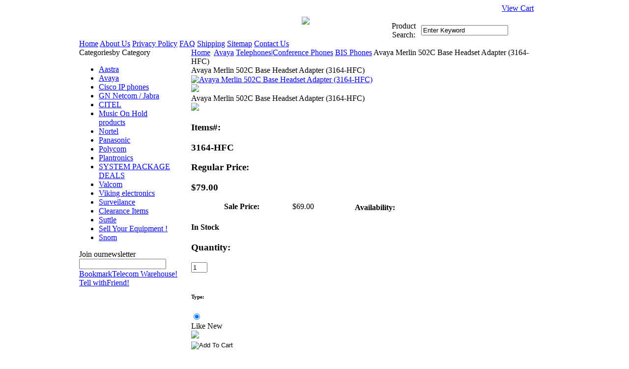

--- FILE ---
content_type: text/html
request_url: http://www.telecomwarehouse.biz/3164-hfc.html
body_size: 5929
content:
<!DOCTYPE html PUBLIC "-//W3C//DTD XHTML 1.0 Strict//EN" "http://www.w3.org/TR/xhtml1/DTD/xhtml1-strict.dtd"><html>
<head>
<title>Avaya Merlin 502C Base Headset Adapter (3164-HFC)</title>
<meta name="keywords" content="merlin, 502c, base headset adapter, headset adapter, headset, avaya adapter, merlin 502c, 3164-hfc" />
<meta name="description" content="3164-HFC - Merlin 502 C Base Headset Unit" />
<link href="http://yst.telecomwarehouse.biz/css/style.css" rel="stylesheet" type="text/css" />
<script type="text/javascript" language="javascript" src="http://lib.store.yahoo.net/lib/yhst-12119663728911/bookmark.js"></script>
<script type="text/javascript" language="javascript" src="http://lib.store.yahoo.net/lib/yhst-12119663728911/newsletter-validation.js"></script>

<script type="text/javascript" src="https://cdn.ywxi.net/js/1.js" async></script>
<script type="text/javascript" src="http://lib.store.yahoo.net/lib/yhst-12119663728911/tabcontent.js"></script>
<link href="http://yst.telecomwarehouse.biz/css/tabcontent.css" rel="stylesheet" type="text/css" />
<link href="http://yst.telecomwarehouse.biz/css/jquery.fancybox.css" rel="stylesheet" type="text/css" />
<script type="text/javascript" src="http://lib.store.yahoo.net/lib/yhst-12119663728911/jquery-1.3.2.min.js"></script>
<script type="text/javascript" src="http://lib.store.yahoo.net/lib/yhst-12119663728911/jquery.easing.1.3.js"></script>
<script type="text/javascript" src="http://lib.store.yahoo.net/lib/yhst-12119663728911/jquery.fancybox-1.2.1.pack.js"></script>
<script type="text/javascript">
	$(document).ready(function() {
		$("a.zoom").fancybox({
			'overlayShow'			: true,
			'zoomOpacity'			: true,
			'zoomSpeedIn'			: 600,
			'zoomSpeedOut'			: 500,
			'easingIn'				: 'easeOutBack',
			'easingOut'				: 'easeInBack'
		});
	});
</script><!--<meta name="google-site-verification" content="qeJDh-0EwN0mt89nlazitUY8_2wM08PdKTWgTW2m13s" />-->

<meta name="google-site-verification" content="Br_fb8dmSXchioUJJd3ln1x9BJQ_sYtrvoZdanpDYsY" />
<meta name="revisit-after" content="7 days">
<meta name="robots" content="index, follow">
<meta name="description" content="TelcomWarehouse.biz offers a comprehensive selection of Business Phone System, VoIP telephone systems, Residential telephone systems, phones systems, VoIP phone and systems VoIP systems. Easily choose the business telephone equipment and phone system from manufacturers such as Nortel, Avaya, Panasonic and more - TeleccomWarehouse.biz">

<script type="text/javascript">

  var _gaq = _gaq || [];
  _gaq.push(['_setAccount', 'UA-27540688-1']);
  _gaq.push(['_trackPageview']);

  (function() {
    var ga = document.createElement('script'); ga.type = 'text/javascript'; ga.async = true;
    ga.src = ('https:' == document.location.protocol ? 'https://ssl' : 'http://www') + '.google-analytics.com/ga.js';
    var s = document.getElementsByTagName('script')[0]; s.parentNode.insertBefore(ga, s);
  })();

</script>


</head>
<body>
<!--TeleComwarehouse.Biz Page Body-->
<table border="0" align="center" cellspacing="0" cellpadding="0" width="940"><tr><td align="left" valign="top">
<!--TeleComwarehouse.Biz Page Header-->
<table width="940" border="0" align="left" cellpadding="0" cellspacing="0">
      <tr>
        <td align="left" valign="top"><table width="940" border="0" align="left" cellpadding="0" cellspacing="0">
          <tr>
            <td width="282" align="left" valign="middle" class="logo-img-area" cellpadding="0" cellspacing="0"><a href="index.html"><img src="http://yst.telecomwarehouse.biz/images/2010logo.jpg" alt="" border="0" width="282" height="104"/></a></td>
            <td align="center" valign="middle"><table width="628" border="0" cellspacing="0" cellpadding="0">
              <tr>
                <td width="328" align="center" valign="middle"><img src="http://yst.telecomwarehouse.biz/images/header-banner.jpg" border="0" /></td>
                <td width="300" align="right" valign="middle">
                <table width="300" border="0" align="right" cellpadding="0" cellspacing="0">
              <tr>
                <td align="right" valign="top" class="tp-call-txt"><div class="tp-vc"><a href="http://order.store.yahoo.net/yhst-12119663728911/cgi-bin/wg-order?yhst-12119663728911"><img src="http://yst.telecomwarehouse.biz/images/vc-img.jpg" alt="" border="0" align="absmiddle" />View Cart</a></div></td>
              </tr>
              <tr>
                <td align="right" valign="top" class="tp-time">&nbsp;</td>
              </tr>
              <tr>
                <td align="right" valign="top">
				<form id="form1" method="post" action="http://www.telecomwarehouse.biz/nsearch.html"><input name="vwcatalog" value="yhst-12119663728911" type="hidden" />
				<table width="300" border="0" align="right" cellpadding="0" cellspacing="0">
                  <tr>
                    <td width="98" align="center" valign="middle" class="dark-grey-s-bold-txt">Product Search:</td>
                    <td align="right" valign="middle">                        <input onBlur="if(this.value == '') this.value= 'Enter Keyword'" onFocus="if(this.value == 'Enter Keyword') this.value = ''" name="query" type="text" class="ps-input" id="textfield2" value="Enter Keyword" />                      </td>
                    <td width="53" align="center" valign="middle"><input type="image" src="http://yst.telecomwarehouse.biz/images/btn-tp-pro-search.jpg" alt="" width="51" height="18" border="0" /></td>
                  </tr>
                </table></form></td>
              </tr>
            </table>
                </td>
              </tr>
            </table></td>
          </tr>
        </table></td>
      </tr>
      <tr>
        <td align="left" valign="top" class="menu-bar"><a href="index.html">Home</a> <a href="aboutus.html">About Us</a> <a href="privacypolicy.html">Privacy Policy</a> <a href="faq.html">FAQ</a> <a href="info.html">Shipping</a> <a href="ind.html">Sitemap</a> <a href="contactus.html">Contact Us</a></td>
      </tr>
    </table>

<!--End TeleComwarehouse.Biz Page Header-->
</td></tr><tr><td align="left" valign="top"><table border="0" align="left" cellspacing="0" cellpadding="0" width="940"><tr><td align="left" valign="top" width="192" class="lft-nav">
<!--TeleComwarehouse.Biz Left Navigation-->
<table border="0" align="left" cellspacing="0" cellpadding="0" width="192"><tr><td align="left" valign="top"><table border="0" align="left" cellspacing="0" cellpadding="0" width="192"><tr><td align="left" valign="top" class="lft-head">Categories<span>by Category</span></td></tr><tr><td align="left" valign="top" class="lft-link"><ul><li><a href="aastra.html">Aastra</a></li><li><a href="avaya2.html">Avaya</a></li><li><a href="cisco-ip-phones.html">Cisco IP phones</a></li><li><a href="jabra.html">GN Netcom / Jabra</a></li><li><a href="citel.html">CITEL</a></li><li><a href="music-on-hold.html">Music On Hold products</a></li><li><a href="nortel1.html">Nortel</a></li><li><a href="panasonic2.html">Panasonic</a></li><li><a href="polycom.html">Polycom</a></li><li><a href="plantronics.html">Plantronics</a></li><li><a href="system-package-deals.html">SYSTEM PACKAGE DEALS</a></li><li><a href="valcom-paging.html">Valcom </a></li><li><a href="viking-electronics.html">Viking electronics</a></li><li><a href="surveilance.html">Surveilance</a></li><li><a href="clearance-items.html">Clearance Items</a></li><li><a href="suttle.html">Suttle</a></li><li><a href="seyoeq.html">Sell Your Equipment !</a></li><li><a href="snom.html">Snom</a></li></ul></td></tr></table></td></tr><tr><td align="left" valign="top"><table width="192" border="0" align="left" cellpadding="0" cellspacing="0">
          <tr>
            <td align="left" valign="top" class="lft-link"><table width="192" border="0" align="left" cellpadding="0" cellspacing="0">
              <tr>
                <td align="left" valign="top" class="lft-head">Join our<span>newsletter</span></td>
              </tr>
              <tr>
                <td align="left" valign="top" class="jon-form-btm-space"><form id="form2" method="post" action="http://yst.telecomwarehouse.biz/scripts/newsletter.php" onsubmit="return nvalidate()" name="newsletter"><table width="182" border="0" align="left" cellpadding="0" cellspacing="0">
                  <tr>
                    <td align="left" valign="top">                        <input name="email22" type="text" class="lft-jon-input" id="textfield" maxlength="30"/>                      </td>
                    <td width="53" align="right" valign="middle"><input type="image" src="http://yst.telecomwarehouse.biz/images/btn-search.jpg" alt="" width="51" height="18" border="0" /></td>
                  </tr>
                </table></form></td>
              </tr>
            </table></td>
          </tr>
          <tr>
            <td align="left" valign="top" class="lft-link">
            <div class="lft-head"><a href="#" onClick="javascript:addToFavorites(); return false;">Bookmark<span>Telecom Warehouse!</span></a></div>
            </td>
          </tr>
          <tr>
            <td align="left" valign="top" class="lft-link">
            <div class="lft-head"><a href="tellafriend.html">Tell with<span>Friend!</span></a></div>
            </td>
          </tr>
          <tr>
            <td align="left" valign="top"><table width="186" border="0" align="left" cellpadding="0" cellspacing="0">
              <tr>
                <td height="82" align="left" valign="middle"><a href="http://help.yahoo.com/l/us/yahoo/smallbusiness/store/aboutms/aboutms-14.html" target="_blank"><img src="http://yst.telecomwarehouse.biz/images/btn-eby.jpg" alt="" width="116" height="52" border="0" /></a></td>
              </tr>        
            </table></td>
          </tr>
        </table></td></tr><tr><td align="left" valign="top"><a href="info.html"><img src="http://ep.yimg.com/ay/yhst-12119663728911/img-18.jpg" width="0" height="0" align="center" border="0" hspace="0" vspace="0" /></a></td></tr></table>
<!--End TeleComwarehouse.Biz Left Navigation-->
</td><td align="left" valign="top" class="mid-area-btm-shadow">
<!--TeleComwarehouse.Biz Page Middle-->
<table border="0" align="left" cellspacing="0" cellpadding="0" width="730"><tr><td align="left" valign="top" class="main-mid-area-tp-bg"><table border="0" align="left" cellspacing="0" cellpadding="0" width="710"><tr><td align="left" valign="top" class="breadcrums"><a href="index.html">Home</a> <span><img src="http://yst.telecomwarehouse.biz/images/breadcrums-bullet.jpg" alt="" border="0" /></span> <a href="avaya2.html">Avaya</a><span><img src="http://yst.telecomwarehouse.biz/images/breadcrums-bullet.jpg" alt="" border="0" /></span> <a href="avte.html">Telephones|Conference Phones</a><span><img src="http://yst.telecomwarehouse.biz/images/breadcrums-bullet.jpg" alt="" border="0" /></span> <a href="bisphones.html">BIS Phones</a><span><img src="http://yst.telecomwarehouse.biz/images/breadcrums-bullet.jpg" alt="" border="0" /></span> Avaya Merlin 502C Base Headset Adapter (3164-HFC)</td></tr><tr><td align="left" valign="top" width="710" height="500" class="inner-white-bg"><table border="0" align="left" cellspacing="0" cellpadding="0" width="704"><tr><td align="left" valign="top" class="heading"><div class="heading-txt">Avaya Merlin 502C Base Headset Adapter (3164-HFC)</div></td></tr><tr><td align="left" valign="top" class="inner-lt-space"><table border="0" align="left" cellspacing="0" cellpadding="0" width="686"><tr><td align="left" valign="top"><table border="0" align="left" cellspacing="0" cellpadding="0" width="690"><tr><td align="left" valign="top"><div class="pro-detail-area"><div class="pro-det-area"><div class="pro-det-lft-area"><div class="pro-det-img"><span class="inner_span_1"></span><span class="inner_span_2"><a href="http://ep.yimg.com/ca/I/yhst-12119663728911_2254_81628788.jpg" class="zoom" rel="group"><img src="http://ep.yimg.com/ca/I/yhst-12119663728911_2254_81646172" width="180" height="179" align="center" border="0" hspace="0" vspace="0" alt="Avaya Merlin 502C Base Headset Adapter (3164-HFC)" /></a></span></div><div class="enlarge-view"><a href="http://ep.yimg.com/ca/I/yhst-12119663728911_2254_81663556.jpg" class="zoom"><img src="http://yst.telecomwarehouse.biz/images/enlarge-view-img.jpg" /></a></div></div><form method="POST" action="https://order.store.yahoo.net/yhst-12119663728911/cgi-bin/wg-order?yhst-12119663728911+3164-hfc"><div class="pro-det-rgt-area" id="product-info-table"><div class="pro-det-rgt-head">Avaya Merlin 502C Base Headset Adapter (3164-HFC)</div><div class="pro-det-txt-area"><div class="pro-det-crv"><img src="http://yst.telecomwarehouse.biz/images/pro-det-tp-head.jpg" /></div><div class="pro-det-inr-box"><div class="pro-det-main-box"><div class="pro-det-lft-box"><h3>Items#:</h3></div><div class="pro-det-rgt-box"><h3>3164-HFC</h3></div></div><div class="pro-det-main-box"><div class="pro-det-lft-box"><h3>Regular Price:</h3></div><div class="pro-det-rgt-box"><h3>$79.00</h3></div></div><div class="pro-det-main-box1"><table border="0" align="left" cellspacing="0" cellpadding="0" width="333" id="product-info-table"><tr class="sale-price"><th>Sale Price:</th><td>$69.00</td></tr></table></div><div class="pro-det-main-box"><div class="pro-det-lft-box"><h4>Availability:</h4></div><div class="pro-det-rgt-box"><h4>In Stock</h4></div></div><div class="pro-det-main-box"><div class="pro-det-lft-box"><h3>Quantity:</h3></div><div class="pro-det-qty-bg"><input name="vwquantity" type="text" value="1" maxlength="2" size="2" class="pro-qty-input" /></div></div><br /><div class="pro-det-main-box"><div class="pro-det-lft-box"><h6>Type:</h6></div><div class="pro-chk-main-box"><div class="pro-chk-box"><div class="radio-btn"><input name="Type" type="radio" value="Like New" checked="checked" /></div>Like New</div></div></div></div><div class="pro-det-crv"><img src="http://yst.telecomwarehouse.biz/images/pro-det-btm-head.jpg" /></div></div><div class="add-to-cart"><input name="vwitem" type="hidden" value="3164-hfc" /><input name="vwcatalog" type="hidden" value="yhst-12119663728911" /><input type="image" src="http://yst.telecomwarehouse.biz/images/add-to-cart.jpg" alt="Add To Cart" border="0" /></div></div><input type="hidden" name=".autodone" value="http://www.telecomwarehouse.biz/3164-hfc.html" /></form><script type="text/javascript" src=http://lib.store.yahoo.net/lib/yhst-12119663728911/RealTimePrice.js"></script></div><div class="tabcontent-area"><div class="glowingtabs"><ul id="countrytabs" class="shadetabs"><li><a href="#" rel="country1" class="selected"><span>Features</span></a></li><li><a href="#" rel="country6"><span>Document</span></a></li></ul></div><div class="dark-grey-bg-area"><div class="tabcontainer"><div class="tab-des-txt" id="country1"><div class="tab-txt"><br /><b>Merlin 502C Base</b><br /><br />
<ul><li>On/Off Button for easy One-Touch Operation</li>
<li>Mute Feature prevents caller from hearing local background noise</li>
<li>Requires Plug Prong Base Unit</li>
<li>For use with Merlin or System 25 Telephone Sets.</li></ul></div></div><div class="tab-des-txt" id="country6" style="display:none;"><div class="tab-txt"><img src="http://lib.store.yahoo.net/lib/yhst-12119663728911/pdficon" alt=""border=""> <a href="http://yhst-12119663728911.us-dc1-edit.store.yahoo.net//lib/yhst-12119663728911/3164-HFC.pdf"alt=""border=""target="_blank">Merlin 3164-HFA Customer Instruction Booklet</a><br /><br /><img src="http://lib.store.yahoo.net/lib/yhst-12119663728911/pdficon" alt=""border=""> <a href="http://yhst-12119663728911.us-dc1-edit.store.yahoo.net//lib/yhst-12119663728911/3164-HFCa.pdf"alt=""border=""target="_blank">3164-HFC More Information</a></div></div></div><script type="text/javascript">
var countries=new ddtabcontent("countrytabs")
countries.setpersist(true)
countries.setselectedClassTarget("link")
countries.init()
</script></div></div></div></td></tr></table></td></tr></table></td></tr></table></td></tr><tr><td align="center" valign="middle"><img src="http://yst.telecomwarehouse.biz/images/spacer.gif" alt="" width="1" height="70" border="0" /></td></tr></table></td></tr></table>
<!--End TeleComwarehouse.Biz Page Middle-->
</td></tr></table></td></tr><tr><td align="left" valign="top">
<!--TeleComwarehouse.Biz Page Footer-->
<table width="940" border="0" cellspacing="0" cellpadding="0">
      <tr>
        <td align="left" valign="top" class="ftr-link"><p> 2009 Telecomwarehouse.biz All Rights Reserved.</p><a href="index.html">Home</a> <span>/</span> <a href="aboutus.html">About Us</a> <span>/</span> <a href="info.html">Info</a> <span>/</span> <a href="privacypolicy.html">Privacy</a> <span>/</span> <a href="contactus.html">Contact Us</a> <span>/</span> <a href="faq.html">FAQ</a> <span>/</span> 1-888-663-9667</td>
      </tr>
      <tr>
        <td align="left" valign="top" class="ftr-txt-area">Telecomwarehouse, does not represent Avaya Communication, Lucent Technologies, Nortel Networks or their affiliates in any way. Merlin, Merlin Legend, Merlin Magix, Partner, Spirit, and Definity are registered trademarks of Avaya Communication. Norstar and Meridian are registered trademarks of Nortel networks</td>
      </tr>
      <tr>
        <td align="left" valign="top"><table width="100%%" border="0" cellspacing="0" cellpadding="0">
  <tr>
    <td width="60%" height="64" align="left" class="footer-icon"  valign="middle"><img src="http://yst.telecomwarehouse.biz/images/visa-paypal-img.jpg" alt="" width="196" height="22" /><img src="http://yst.telecomwarehouse.biz/images/3x-btm-img.jpg" alt="" width="87" height="34" border="0" /><img src="http://yst.telecomwarehouse.biz/images/ss-btm-img.jpg" alt="" width="100" height="33" border="0"/><a target="_blank" href="https://www.bbb.org/online/consumer/cks.aspx?id=1101119135414377"><img src="http://yst.telecomwarehouse.biz/images/main/bbb_02small.gif" alt="BBB Seal" border="0" alt="Click to verify BBB accreditation and to see a BBB report." /></a></td>
    <td align="right" valign="middle" class="ftr-design-link"><!-- <a href="http://www.store.iovista.com/" target="_blank">Yahoo Store Design</a> by ioVista, Inc. --> <a href="http://www.store.iovista.com/ " rel="nofollow" title="Yahoo Store Design by ioVista, Inc.">Yahoo Store Design by ioVista, Inc.</a></td>
  </tr>
</table>
</td>
      </tr>
    </table>
<!--End TeleComwarehouse.Biz Page Footer-->
</td></tr></table>
<!--End TeleComwarehouse.Biz Page Body-->
</body>
<script type="text/javascript">var PAGE_ATTRS = {'storeId': 'yhst-12119663728911', 'itemId': '3164-hfc', 'isOrderable': '1', 'name': 'Avaya Merlin 502C Base Headset Adapter (3164-HFC)', 'salePrice': '69.00', 'listPrice': '79.00', 'brand': 'Merlin', 'model': '', 'promoted': '', 'createTime': '1630942758', 'modifiedTime': '1630942758', 'catNamePath': 'Avaya > Telephones|Conference Phones > BIS Phones', 'upc': ''};</script><script type="text/javascript">
csell_env = 'ue1';
 var storeCheckoutDomain = 'order.store.turbify.net';
</script>

<script type="text/javascript">
  function toOSTN(node){
    if(node.hasAttributes()){
      for (const attr of node.attributes) {
        node.setAttribute(attr.name,attr.value.replace(/(us-dc1-order|us-dc2-order|order)\.(store|stores)\.([a-z0-9-]+)\.(net|com)/g, storeCheckoutDomain));
      }
    }
  };
  document.addEventListener('readystatechange', event => {
  if(typeof storeCheckoutDomain != 'undefined' && storeCheckoutDomain != "order.store.turbify.net"){
    if (event.target.readyState === "interactive") {
      fromOSYN = document.getElementsByTagName('form');
        for (let i = 0; i < fromOSYN.length; i++) {
          toOSTN(fromOSYN[i]);
        }
      }
    }
  });
</script>
<script type="text/javascript">
// Begin Store Generated Code
 </script> <script type="text/javascript" src="https://s.turbifycdn.com/lq/ult/ylc_1.9.js" ></script> <script type="text/javascript" src="https://s.turbifycdn.com/ae/lib/smbiz/store/csell/beacon-a9518fc6e4.js" >
</script>
<script type="text/javascript">
// Begin Store Generated Code
 csell_page_data = {}; csell_page_rec_data = []; ts='TOK_STORE_ID';
</script>
<script type="text/javascript">
// Begin Store Generated Code
function csell_GLOBAL_INIT_TAG() { var csell_token_map = {}; csell_token_map['TOK_SPACEID'] = '2022276099'; csell_token_map['TOK_URL'] = ''; csell_token_map['TOK_STORE_ID'] = 'yhst-12119663728911'; csell_token_map['TOK_ITEM_ID_LIST'] = '3164-hfc'; csell_token_map['TOK_ORDER_HOST'] = 'order.store.turbify.net'; csell_token_map['TOK_BEACON_TYPE'] = 'prod'; csell_token_map['TOK_RAND_KEY'] = 't'; csell_token_map['TOK_IS_ORDERABLE'] = '1';  c = csell_page_data; var x = (typeof storeCheckoutDomain == 'string')?storeCheckoutDomain:'order.store.turbify.net'; var t = csell_token_map; c['s'] = t['TOK_SPACEID']; c['url'] = t['TOK_URL']; c['si'] = t[ts]; c['ii'] = t['TOK_ITEM_ID_LIST']; c['bt'] = t['TOK_BEACON_TYPE']; c['rnd'] = t['TOK_RAND_KEY']; c['io'] = t['TOK_IS_ORDERABLE']; YStore.addItemUrl = 'http%s://'+x+'/'+t[ts]+'/ymix/MetaController.html?eventName.addEvent&cartDS.shoppingcart_ROW0_m_orderItemVector_ROW0_m_itemId=%s&cartDS.shoppingcart_ROW0_m_orderItemVector_ROW0_m_quantity=1&ysco_key_cs_item=1&sectionId=ysco.cart&ysco_key_store_id='+t[ts]; } 
</script>
<script type="text/javascript">
// Begin Store Generated Code
function csell_REC_VIEW_TAG() {  var env = (typeof csell_env == 'string')?csell_env:'prod'; var p = csell_page_data; var a = '/sid='+p['si']+'/io='+p['io']+'/ii='+p['ii']+'/bt='+p['bt']+'-view'+'/en='+env; var r=Math.random(); YStore.CrossSellBeacon.renderBeaconWithRecData(p['url']+'/p/s='+p['s']+'/'+p['rnd']+'='+r+a); } 
</script>
<script type="text/javascript">
// Begin Store Generated Code
var csell_token_map = {}; csell_token_map['TOK_PAGE'] = 'p'; csell_token_map['TOK_CURR_SYM'] = '$'; csell_token_map['TOK_WS_URL'] = 'https://yhst-12119663728911.csell.store.turbify.net/cs/recommend?itemids=3164-hfc&location=p'; csell_token_map['TOK_SHOW_CS_RECS'] = 'false';  var t = csell_token_map; csell_GLOBAL_INIT_TAG(); YStore.page = t['TOK_PAGE']; YStore.currencySymbol = t['TOK_CURR_SYM']; YStore.crossSellUrl = t['TOK_WS_URL']; YStore.showCSRecs = t['TOK_SHOW_CS_RECS']; </script> <script type="text/javascript" src="https://s.turbifycdn.com/ae/store/secure/recs-1.3.2.2.js" ></script> <script type="text/javascript" >
</script>
</html>
<!-- html103.prod.store.e1b.lumsb.com Fri Jan 16 18:19:00 PST 2026 -->
